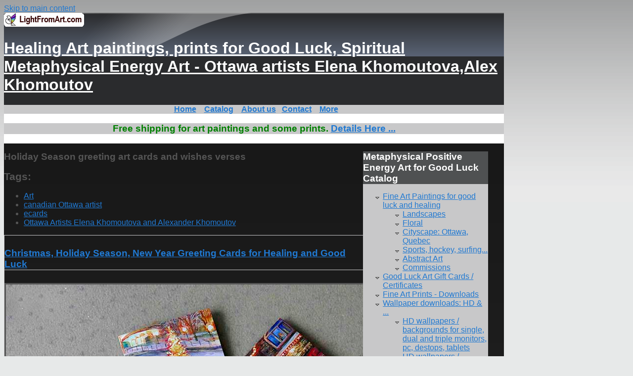

--- FILE ---
content_type: text/html; charset=utf-8
request_url: https://lightfromart.com/tags/holiday-season-greeting-art-cards-wishes-verses
body_size: 7943
content:
<!DOCTYPE html>
<!--[if lt IE 7]><html class="lt-ie9 lt-ie8 lt-ie7" lang="en" dir="ltr"><![endif]-->
<!--[if IE 7]><html class="lt-ie9 lt-ie8" lang="en" dir="ltr"><![endif]-->
<!--[if IE 8]><html class="lt-ie9" lang="en" dir="ltr"><![endif]-->
<!--[if gt IE 8]><!--><html lang="en" dir="ltr"><!--<![endif]-->
<head>
<meta charset="utf-8" />
<link rel="alternate" type="application/rss+xml" title="RSS - Holiday Season greeting art cards and wishes verses" href="https://lightfromart.com/taxonomy/term/574/feed" />
<link rel="shortcut icon" href="https://lightfromart.com/sites/default/files/graphics/logo/logo-16x16.ico" type="image/vnd.microsoft.icon" />
<meta name="viewport" content="width=device-width, initial-scale=1" />
<meta name="MobileOptimized" content="width" />
<meta name="HandheldFriendly" content="true" />
<meta name="apple-mobile-web-app-capable" content="yes" />
<meta name="generator" content="Drupal 7 (https://www.drupal.org)" />
<link rel="canonical" href="https://lightfromart.com/tags/holiday-season-greeting-art-cards-wishes-verses" />
<link rel="shortlink" href="https://lightfromart.com/taxonomy/term/574" />
<meta property="og:site_name" content="Healing Art paintings, prints for Good Luck, Spiritual Metaphysical Energy Art - Ottawa artists Elena Khomoutova,Alex Khomoutov" />
<meta property="og:type" content="article" />
<meta property="og:title" content="Holiday Season greeting art cards and wishes verses" />
<meta property="og:url" content="https://lightfromart.com/tags/holiday-season-greeting-art-cards-wishes-verses" />
<meta name="twitter:card" content="summary" />
<meta name="twitter:title" content="Holiday Season greeting art cards and wishes verses" />
<meta name="twitter:url" content="https://lightfromart.com/tags/holiday-season-greeting-art-cards-wishes-verses" />
<meta itemprop="name" content="Holiday Season greeting art cards and wishes verses" />
<meta name="dcterms.title" content="Holiday Season greeting art cards and wishes verses" />
<meta name="dcterms.type" content="Text" />
<meta name="dcterms.format" content="text/html" />
<meta name="dcterms.identifier" content="https://lightfromart.com/tags/holiday-season-greeting-art-cards-wishes-verses" />
<title>Holiday Season greeting art cards and wishes verses | Healing Art paintings, prints for Good Luck, Spiritual Metaphysical Energy Art - Ottawa artists Elena Khomoutova,Alex Khomoutov</title>
<style type="text/css" media="all">
@import url("https://lightfromart.com/modules/system/system.base.css?t6d0xi");
@import url("https://lightfromart.com/modules/system/system.menus.css?t6d0xi");
@import url("https://lightfromart.com/modules/system/system.messages.css?t6d0xi");
@import url("https://lightfromart.com/modules/system/system.theme.css?t6d0xi");
</style>
<style type="text/css" media="all">
@import url("https://lightfromart.com/modules/aggregator/aggregator.css?t6d0xi");
@import url("https://lightfromart.com/modules/comment/comment.css?t6d0xi");
@import url("https://lightfromart.com/modules/field/theme/field.css?t6d0xi");
@import url("https://lightfromart.com/modules/node/node.css?t6d0xi");
@import url("https://lightfromart.com/modules/search/search.css?t6d0xi");
@import url("https://lightfromart.com/sites/all/modules/ubercart/uc_file/uc_file.css?t6d0xi");
@import url("https://lightfromart.com/sites/all/modules/ubercart/uc_order/uc_order.css?t6d0xi");
@import url("https://lightfromart.com/sites/all/modules/ubercart/uc_product/uc_product.css?t6d0xi");
@import url("https://lightfromart.com/sites/all/modules/ubercart/uc_store/uc_store.css?t6d0xi");
@import url("https://lightfromart.com/modules/user/user.css?t6d0xi");
@import url("https://lightfromart.com/sites/all/modules/views/css/views.css?t6d0xi");
@import url("https://lightfromart.com/sites/all/modules/ckeditor/css/ckeditor.css?t6d0xi");
</style>
<style type="text/css" media="all">
@import url("https://lightfromart.com/sites/all/libraries/colorbox/example3/colorbox.css?t6d0xi");
@import url("https://lightfromart.com/sites/all/modules/ctools/css/ctools.css?t6d0xi");
@import url("https://lightfromart.com/sites/all/modules/uc_out_of_stock/uc_out_of_stock.css?t6d0xi");
@import url("https://lightfromart.com/sites/all/modules/ubercart/uc_catalog/uc_catalog.css?t6d0xi");
@import url("https://lightfromart.com/modules/taxonomy/taxonomy.css?t6d0xi");
</style>
<style type="text/css" media="screen">
@import url("https://lightfromart.com/sites/all/themes/adaptivetheme/at_core/css/at.settings.style.headings.css?t6d0xi");
@import url("https://lightfromart.com/sites/all/themes/adaptivetheme/at_core/css/at.settings.style.image.css?t6d0xi");
@import url("https://lightfromart.com/sites/all/themes/adaptivetheme/at_core/css/at.settings.style.floatblocks.css?t6d0xi");
@import url("https://lightfromart.com/sites/all/themes/adaptivetheme/at_core/css/at.layout.css?t6d0xi");
</style>
<style type="text/css" media="all">
@import url("https://lightfromart.com/sites/default/files/color/pixture_reloaded-25508ef5/colors.css?t6d0xi");
@import url("https://lightfromart.com/sites/all/themes/pixture_reloaded/css/local_pixture_reloaded.css?t6d0xi");
@import url("https://lightfromart.com/sites/all/themes/pixture_reloaded/css/pixture_reloaded.css?t6d0xi");
@import url("https://lightfromart.com/sites/all/themes/pixture_reloaded/css/pixture_reloaded.settings.style.css?t6d0xi");
</style>
<link type="text/css" rel="stylesheet" href="https://lightfromart.com/sites/default/files/adaptivetheme/pixture_reloaded_files/pixture_reloaded.responsive.layout.css?t6d0xi" media="only screen" />
<style type="text/css" media="screen">
@import url("https://lightfromart.com/sites/default/files/adaptivetheme/pixture_reloaded_files/pixture_reloaded.fonts.css?t6d0xi");
</style>
<link type="text/css" rel="stylesheet" href="https://lightfromart.com/sites/all/themes/pixture_reloaded/css/responsive.custom.css?t6d0xi" media="only screen" />
<link type="text/css" rel="stylesheet" href="https://lightfromart.com/sites/all/themes/pixture_reloaded/css/responsive.smartphone.portrait.css?t6d0xi" media="only screen and (max-width:320px)" />
<link type="text/css" rel="stylesheet" href="https://lightfromart.com/sites/all/themes/pixture_reloaded/css/responsive.smartphone.landscape.css?t6d0xi" media="only screen and (min-width:321px) and (max-width:480px)" />
<link type="text/css" rel="stylesheet" href="https://lightfromart.com/sites/all/themes/pixture_reloaded/css/responsive.tablet.portrait.css?t6d0xi" media="only screen and (min-width:481px) and (max-width:768px)" />
<link type="text/css" rel="stylesheet" href="https://lightfromart.com/sites/all/themes/pixture_reloaded/css/responsive.tablet.landscape.css?t6d0xi" media="only screen and (min-width:769px) and (max-width:1024px)" />
<link type="text/css" rel="stylesheet" href="https://lightfromart.com/sites/all/themes/pixture_reloaded/css/responsive.desktop.css?t6d0xi" media="only screen and (min-width:1025px)" />

<!--[if lt IE 9]>
<style type="text/css" media="screen">
@import url("https://lightfromart.com/sites/default/files/adaptivetheme/pixture_reloaded_files/pixture_reloaded.lt-ie9.layout.css?t6d0xi");
</style>
<![endif]-->
<script type="text/javascript" src="https://lightfromart.com/sites/default/files/js/js_YD9ro0PAqY25gGWrTki6TjRUG8TdokmmxjfqpNNfzVU.js"></script>
<script type="text/javascript" src="https://lightfromart.com/sites/default/files/js/js_onbE0n0cQY6KTDQtHO_E27UBymFC-RuqypZZ6Zxez-o.js"></script>
<script type="text/javascript" src="https://lightfromart.com/sites/default/files/js/js_FvBWezKhsGxJU-Yi41qvYAlpXctdNNR7mIzff4prZrg.js"></script>
<script type="text/javascript" src="https://lightfromart.com/sites/default/files/js/js_ztZMu5h5S-h6BRUQdW2IpDLOzuEnkw0uXc0ErSuD5po.js"></script>
<script type="text/javascript">
<!--//--><![CDATA[//><!--
var switchTo5x = true;var __st_loadLate = true;var useFastShare = true;
//--><!]]>
</script>
<script type="text/javascript" src="https://ws.sharethis.com/button/buttons.js"></script>
<script type="text/javascript">
<!--//--><![CDATA[//><!--
if (typeof stLight !== 'undefined') { stLight.options({"publisher":"dr-c90535ec-5ea8-5a3c-58e9-c753ecfd6e4","version":"5x","lang":"en"}); }
//--><!]]>
</script>
<script type="text/javascript" src="https://lightfromart.com/sites/default/files/js/js_7ORqQtD7TCB1xepTnSBis0XJoNLUDfvagwna-oHpR-Y.js"></script>
<script type="text/javascript" src="https://lightfromart.com/sites/default/files/googleanalytics/js?t6d0xi"></script>
<script type="text/javascript">
<!--//--><![CDATA[//><!--
window.dataLayer = window.dataLayer || [];function gtag(){dataLayer.push(arguments)};gtag("js", new Date());gtag("set", "developer_id.dMDhkMT", true);gtag("config", "UA-10285935-1", {"groups":"default","page_path":location.pathname + location.search + location.hash,"link_attribution":true});
//--><!]]>
</script>
<script type="text/javascript" src="https://lightfromart.com/sites/default/files/js/js_bOjt6zaGKW3Ql601Hup9iK7fIzn0qjAbJuy9e8DrGus.js"></script>
<script type="text/javascript">
<!--//--><![CDATA[//><!--
jQuery.extend(Drupal.settings, {"basePath":"\/","pathPrefix":"","setHasJsCookie":0,"ajaxPageState":{"theme":"pixture_reloaded","theme_token":"f92Na_cCHIdRT3N07_nL6kt4UiVRSRoDm33Gx3Uzna4","js":{"misc\/jquery.js":1,"misc\/jquery-extend-3.4.0.js":1,"misc\/jquery-html-prefilter-3.5.0-backport.js":1,"misc\/jquery.once.js":1,"misc\/drupal.js":1,"misc\/form-single-submit.js":1,"sites\/all\/modules\/ubercart\/uc_file\/uc_file.js":1,"sites\/all\/libraries\/colorbox\/jquery.colorbox-min.js":1,"sites\/all\/modules\/colorbox\/js\/colorbox.js":1,"sites\/all\/modules\/colorbox\/js\/colorbox_load.js":1,"sites\/all\/modules\/colorbox\/js\/colorbox_inline.js":1,"sites\/all\/modules\/floating_block\/floating_block.js":1,"0":1,"https:\/\/ws.sharethis.com\/button\/buttons.js":1,"1":1,"sites\/all\/modules\/uc_out_of_stock\/uc_out_of_stock.js":1,"sites\/all\/modules\/google_analytics\/googleanalytics.js":1,"https:\/\/lightfromart.com\/sites\/default\/files\/googleanalytics\/js?t6d0xi":1,"2":1,"sites\/all\/themes\/adaptivetheme\/at_core\/scripts\/scalefix.js":1},"css":{"modules\/system\/system.base.css":1,"modules\/system\/system.menus.css":1,"modules\/system\/system.messages.css":1,"modules\/system\/system.theme.css":1,"modules\/aggregator\/aggregator.css":1,"modules\/comment\/comment.css":1,"modules\/field\/theme\/field.css":1,"modules\/node\/node.css":1,"modules\/search\/search.css":1,"sites\/all\/modules\/ubercart\/uc_file\/uc_file.css":1,"sites\/all\/modules\/ubercart\/uc_order\/uc_order.css":1,"sites\/all\/modules\/ubercart\/uc_product\/uc_product.css":1,"sites\/all\/modules\/ubercart\/uc_store\/uc_store.css":1,"modules\/user\/user.css":1,"sites\/all\/modules\/views\/css\/views.css":1,"sites\/all\/modules\/ckeditor\/css\/ckeditor.css":1,"sites\/all\/libraries\/colorbox\/example3\/colorbox.css":1,"sites\/all\/modules\/ctools\/css\/ctools.css":1,"sites\/all\/modules\/uc_out_of_stock\/uc_out_of_stock.css":1,"sites\/all\/modules\/ubercart\/uc_catalog\/uc_catalog.css":1,"modules\/taxonomy\/taxonomy.css":1,"sites\/all\/themes\/adaptivetheme\/at_core\/css\/at.settings.style.headings.css":1,"sites\/all\/themes\/adaptivetheme\/at_core\/css\/at.settings.style.image.css":1,"sites\/all\/themes\/adaptivetheme\/at_core\/css\/at.settings.style.floatblocks.css":1,"sites\/all\/themes\/adaptivetheme\/at_core\/css\/at.layout.css":1,"sites\/all\/themes\/pixture_reloaded\/color\/colors.css":1,"sites\/all\/themes\/pixture_reloaded\/css\/local_pixture_reloaded.css":1,"sites\/all\/themes\/pixture_reloaded\/css\/pixture_reloaded.css":1,"sites\/all\/themes\/pixture_reloaded\/css\/pixture_reloaded.settings.style.css":1,"public:\/\/adaptivetheme\/pixture_reloaded_files\/pixture_reloaded.responsive.layout.css":1,"public:\/\/adaptivetheme\/pixture_reloaded_files\/pixture_reloaded.fonts.css":1,"sites\/all\/themes\/pixture_reloaded\/css\/responsive.custom.css":1,"sites\/all\/themes\/pixture_reloaded\/css\/responsive.smartphone.portrait.css":1,"sites\/all\/themes\/pixture_reloaded\/css\/responsive.smartphone.landscape.css":1,"sites\/all\/themes\/pixture_reloaded\/css\/responsive.tablet.portrait.css":1,"sites\/all\/themes\/pixture_reloaded\/css\/responsive.tablet.landscape.css":1,"sites\/all\/themes\/pixture_reloaded\/css\/responsive.desktop.css":1,"public:\/\/adaptivetheme\/pixture_reloaded_files\/pixture_reloaded.lt-ie9.layout.css":1}},"colorbox":{"transition":"elastic","speed":"350","opacity":"0.85","slideshow":false,"slideshowAuto":true,"slideshowSpeed":"2500","slideshowStart":"start slideshow","slideshowStop":"stop slideshow","current":"{current} of {total}","previous":"\u00ab Prev","next":"Next \u00bb","close":"Close","overlayClose":true,"returnFocus":true,"maxWidth":"98%","maxHeight":"98%","initialWidth":"257","initialHeight":"257","fixed":false,"scrolling":false,"mobiledetect":true,"mobiledevicewidth":"480px","file_public_path":"\/sites\/default\/files","specificPagesDefaultValue":"admin*\nimagebrowser*\nimg_assist*\nimce*\nnode\/add\/*\nnode\/*\/edit\nprint\/*\nprintpdf\/*\nsystem\/ajax\nsystem\/ajax\/*"},"floating_block":{"settings":{"#block-block-8":[]},"minWidth":"0"},"uc_out_of_stock":{"path":"\/uc_out_of_stock\/query","throbber":0,"instock":1,"msg":"\u003Ch1\u003E\u003Cstrong\u003EOut of stock\u003C\/strong\u003E\u003C\/h1\u003E\n"},"googleanalytics":{"account":["UA-10285935-1"],"trackOutbound":1,"trackMailto":1,"trackDownload":1,"trackDownloadExtensions":"7z|aac|arc|arj|asf|asx|avi|bin|csv|doc(x|m)?|dot(x|m)?|exe|flv|gif|gz|gzip|hqx|jar|jpe?g|js|mp(2|3|4|e?g)|mov(ie)?|msi|msp|pdf|phps|png|ppt(x|m)?|pot(x|m)?|pps(x|m)?|ppam|sld(x|m)?|thmx|qtm?|ra(m|r)?|sea|sit|tar|tgz|torrent|txt|wav|wma|wmv|wpd|xls(x|m|b)?|xlt(x|m)|xlam|xml|z|zip","trackColorbox":1,"trackUrlFragments":1},"urlIsAjaxTrusted":{"\/search\/node":true,"\/tags\/holiday-season-greeting-art-cards-wishes-verses":true},"adaptivetheme":{"pixture_reloaded":{"layout_settings":{"bigscreen":"three-col-grail","tablet_landscape":"three-col-grail","tablet_portrait":"one-col-stack","smalltouch_landscape":"one-col-stack","smalltouch_portrait":"one-col-stack"},"media_query_settings":{"bigscreen":"only screen and (min-width:1025px)","tablet_landscape":"only screen and (min-width:769px) and (max-width:1024px)","tablet_portrait":"only screen and (min-width:481px) and (max-width:768px)","smalltouch_landscape":"only screen and (min-width:321px) and (max-width:480px)","smalltouch_portrait":"only screen and (max-width:320px)"}}}});
//--><!]]>
</script>
<!--[if lt IE 9]>
<script src="https://lightfromart.com/sites/all/themes/adaptivetheme/at_core/scripts/html5.js?t6d0xi"></script>
<![endif]-->
</head>
<body class="html not-front not-logged-in one-sidebar sidebar-second page-taxonomy page-taxonomy-term page-taxonomy-term- page-taxonomy-term-574 site-name-hidden atr-7.x-3.x atv-7.x-3.1 site-name-healing-art-paintings-prints-for-good-luck-spiritual-metaphysical-energy-art---ottawa-artists-elena-khomoutovaalex-khomoutov section-tags color-scheme-custom pixture-reloaded bs-d bb-h mb-fa mbp-r rc-8">
  <div id="skip-link" class="nocontent">
    <a href="#main-content" class="element-invisible element-focusable">Skip to main content</a>
  </div>
    <div class="texture-overlay">
  <div id="page" class="container page ssc-n ssw-n ssa-l sss-n btc-n btw-b bta-l bts-n ntc-n ntw-b nta-l nts-n ctc-n ctw-b cta-l cts-n ptc-n ptw-b pta-l pts-n">

    <header  id="header" class="clearfix" role="banner">
      <div class="header-inner clearfix">

                  <!-- start: Branding -->
          <div  id="branding" class="branding-elements clearfix">

                          <div id="logo">
                <a href="/" title="Healing Art paintings, prints for Good Luck, Spiritual Metaphysical Energy Art - Ottawa artists Elena Khomoutova,Alex Khomoutov"><img class="site-logo" src="https://lightfromart.com/sites/default/files/graphics/logo/Logo-28x162-dark-letters-white-bgr-rnd-coners.png" alt="Healing Art paintings, prints for Good Luck, Spiritual Metaphysical Energy Art - Ottawa artists Elena Khomoutova,Alex Khomoutov" /></a>              </div>
            
                          <!-- start: Site name and Slogan hgroup -->
              <div  class="element-invisible h-group" id="name-and-slogan">

                                  <h1 class="element-invisible" id="site-name"><a href="/" title="Home page">Healing Art paintings, prints for Good Luck, Spiritual Metaphysical Energy Art - Ottawa artists Elena Khomoutova,Alex Khomoutov</a></h1>
                
                
              </div><!-- /end #name-and-slogan -->
            
          </div><!-- /end #branding -->
        
        <div class="region region-header"><div class="region-inner clearfix"><div id="block-block-4" class="block block-block no-title odd first last block-count-1 block-region-header block-4" ><div class="block-inner clearfix">  
  
  <div class="block-content content"><center>&nbsp; <a href="/" target="_blank"><strong>Home</strong></a> &nbsp;&nbsp; <a href="/_catalog" target="_blank"><strong>Catalog</strong></a> &nbsp;&nbsp; <a href="/node/52" onclick="window.open(this.href, '', 'resizable=no,status=no,location=no,toolbar=no,menubar=no,fullscreen=no,scrollbars=yes,dependent=no,width=877,left=77,height=777,top=77'); return false;"> <strong>About us</strong></a>&nbsp;&nbsp; <a href="/node/80" onclick="window.open(this.href, '', 'resizable=no,status=no,location=no,toolbar=no,menubar=no,fullscreen=no,scrollbars=yes,dependent=no,width=477,left=77,height=777,top=77'); return false;"> <strong>Contact</strong></a> &nbsp;&nbsp; <a href="#bottom" target="_self"> <strong>More</strong></a></center>
</div>
  </div></div></div></div>
      </div>

    </header> <!-- /header -->

    
    <!-- Messages and Help -->
        <div class="region region-help"><div class="region-inner clearfix"><div id="block-block-9" class="block block-block no-title odd first last block-count-2 block-region-help block-9" ><div class="block-inner clearfix">  
  
  <div class="block-content content"><center>
<h3 style="color:green">Free shipping for art paintings and some prints. <a href="https://lightfromart.com/node/53" onclick="window.open(this.href, '', 'resizable=no,status=no,location=no,toolbar=no,menubar=no,fullscreen=no,scrollbars=yes,dependent=no,width=777,left=77,height=777,top=77'); return false;">Details Here ...</a></h3>
</center>
<!-- below is part that commented out vvvvvvvvvvvvvvvvvvvvvv
<h3 style="color:green">Use a coupon <span style="color:red"> <strong>725 </strong></span> now &amp; make your dream come true with 25% off + free shipping. <a href="https://lightfromart.com/node/53">Details Here ...</a></h3>

<h3 style="color:green"><span style="color:red"><strong>Buy 1 get 1 50% off + free shipping +<a href="/node/53" onclick="window.open(this.href, '', 'resizable=yes,status=no,location=no,toolbar=no,menubar=no,fullscreen=no,scrollbars=no,dependent=no,width=777,left=77,height=777,top=77'); return false;"> ...</a></strong></span> Code: <span style="color:red"><strong>772&nbsp;</strong> </span><a href="/node/53" onclick="window.open(this.href, '', 'resizable=no,status=no,location=no,toolbar=no,menubar=no,fullscreen=no,scrollbars=yes,dependent=no,width=777,left=77,height=777,top=77'); return false;">Details Here</a></h3>
<h3 style="color:green">&nbsp;Today <span style="color:red">=&gt;</span> <strong>Buy 1</strong> <a href="/catalog/3" target="_blank">print</a> get Art Bonus + Free Shipping <span style="color:red">=&gt;</span> Code: <span style="color:red"><strong>LOVE</strong> &nbsp; &nbsp;</span><a href="/node/53" onclick="window.open(this.href, '', 'resizable=no,status=no,location=no,toolbar=no,menubar=no,fullscreen=no,scrollbars=yes,dependent=no,width=777,left=77,height=777,top=77'); return false;">Details&nbsp;</a></h3>

<center>
<h3 style="color:green">&nbsp;Today <span style="color:red">=&gt;</span> <strong>33% off</strong> for <a href="/catalog/3" target="_blank">Prints</a>, <a href="/catalog/1" target="_blank">Originals</a> &amp; <a href="/node/26" onclick="window.open(this.href, '', 'resizable=no,status=no,location=no,toolbar=no,menubar=no,fullscreen=no,scrollbars=yes,dependent=no,width=777,left=77,height=777,top=77'); return false;">Gift Cards</a> + Free Shipping <span style="color:red">=&gt; </span>Code: <strong><span style="color:red">LOVE33 &nbsp;&nbsp; </span></strong><a href="/node/53" onclick="window.open(this.href, '', 'resizable=no,status=no,location=no,toolbar=no,menubar=no,fullscreen=no,scrollbars=yes,dependent=no,width=777,left=77,height=777,top=77'); return false;">Details&nbsp;</a></h3>
</center>

<center>
<h3 style="color:#84c56d">&nbsp;FREE SHIPPING today <span style="font-size: 151%;">☺ </span> <a href="/node/53" onclick="window.open(this.href, '', 'resizable=no,status=no,location=no,toolbar=no,menubar=no,fullscreen=no,scrollbars=yes,dependent=no,width=777,left=77,height=777,top=77'); return false;">Details&nbsp;</a></h3>
</center> xxxxxxxxxxxxxxxxx --></div>
  </div></div></div></div>
    <!-- Breadcrumbs -->
    
    
    <!-- Three column 3x33 Gpanel -->
    
    <div id="columns">
      <div class="columns-inner clearfix">

        <div id="content-column">
          <div class="content-inner">

            
            <section id="main-content" role="main">

                                            <header  id="main-content-header" class="clearfix">

                                      <h1 id="page-title">Holiday Season greeting art cards and wishes verses</h1>
                  
                  
                </header>
                            
                              <div id="content">
                  <div id="block-system-main" class="block block-system no-title odd first last block-count-3 block-region-content block-main" >  
  
  <article id="taxonomy-term-574" class="taxonomy-term vocabulary-tags">
  
   
  <div class="content">
    <section class="field field-name-field-tags field-type-taxonomy-term-reference field-label-inline clearfix view-mode-full"><h2 class="field-label">Tags:&nbsp;</h2><ul class="field-items"><li class="field-item even"><a href="/tags/art">Art</a></li><li class="field-item odd"><a href="/tags/canadian-ottawa-artist">canadian Ottawa artist</a></li><li class="field-item even"><a href="/tags/ecards">ecards</a></li><li class="field-item odd"><a href="/tags/ottawa-artists-elena-khomoutova-alexander-khomoutov">Ottawa Artists Elena Khomoutova and Alexander Khomoutov</a></li></ul></section>  </div>
   
  </article>
<section class="nodes"><article id="node-110" class="node node-page node-teaser article odd 1 iat-l clearfix" role="article">
  
      <header class="node-header">
              <h1 class="node-title">
          <a href="/content/christmas-holiday-season-new-year-greeting-cards-healing-good-luck" rel="bookmark">Christmas, Holiday Season, New Year Greeting Cards for Healing and Good Luck</a>
        </h1>
          </header>
  
  
  <div class="node-content">
    <div class="field field-name-body field-type-text-with-summary field-label-hidden view-mode-teaser"><div class="field-items"><div class="field-item even"><p><img alt="Greeting Art Cards for Christmas, New Year, Holiday Season by artists Elena Khomoutova and Alexander Khomoutov" src="/sites/default/files/pictures/Greeting-Art-Cards-Christmas-New-Year-Holiday-Season-1000013_w.jpg" style="width: 809px; height: 777px; border-width: 3px; border-style: solid;" /></p></div></div></div><section class="field field-name-field-tags field-type-taxonomy-term-reference field-label-above view-mode-teaser"><h2 class="field-label">Tags:&nbsp;</h2><ul class="field-items"><li class="field-item even"><a href="/tags/christmas-new-year-greeting-art-cards-wishes-verses">Christmas and New Year greeting art cards and wishes verses</a></li><li class="field-item odd"><a href="/tags/greeting-cards-good-luck">Greeting cards for good luck</a></li><li class="field-item even"><a href="/tags/greeting-cards-healing">Greeting cards for healing</a></li><li class="field-item odd"><a href="/tags/holiday-season-new-year-greeting-art-cards-wishes-verses">Holiday Season and New Year greeting art cards and wishes verses</a></li><li class="field-item even"><a href="/tags/new-year-greeting-art-cards-wishes-verses">New Year Greeting Art Cards and wishes verses</a></li><li class="field-item odd"><a href="/tags/holiday-season-greeting-art-cards-wishes-verses" class="active">Holiday Season greeting art cards and wishes verses</a></li><li class="field-item even"><a href="/tags/christmas-greeting-art-cards-wishes-verses">Christmas greeting art cards and wishes verses</a></li><li class="field-item odd"><a href="/tags/christmas-holiday-art-greeting-cards-wishes-verses">Christmas Holiday Art Greeting Cards and wishes verses</a></li><li class="field-item even"><a href="/tags/ideas-verses-christmas-holiday-art-greeting-cards">Ideas and verses for Christmas Holiday Art Greeting Cards</a></li><li class="field-item odd"><a href="/tags/greeting-art-cards-ottawa-artist-alexander-khomoutov">Greeting Art Cards by Ottawa Artist Alexander Khomoutov</a></li><li class="field-item even"><a href="/tags/greeting-art-cards-ottawa-artist-elena-khomoutova">Greeting Art Cards by Ottawa Artist Elena Khomoutova</a></li><li class="field-item odd"><a href="/tags/ottawa-greeting-cards">Ottawa Greeting cards</a></li><li class="field-item even"><a href="/tags/montreal-greeting-cards">Montreal Greeting cards</a></li><li class="field-item odd"><a href="/tags/quebec-greeting-art-cards">Quebec Greeting Art Cards</a></li><li class="field-item even"><a href="/tags/vancouver-greeting-art-cards">Vancouver Greeting Art Cards</a></li><li class="field-item odd"><a href="/tags/richmond-holiday-art-greeting-cards">Richmond Holiday Art Greeting Cards</a></li></ul></section><div class="sharethis-buttons"><div class="sharethis-wrapper"><span st_url="https://lightfromart.com/content/christmas-holiday-season-new-year-greeting-cards-healing-good-luck" st_title="Christmas%2C%20Holiday%20Season%2C%20New%20Year%20Greeting%20Cards%20for%20Healing%20and%20Good%20Luck" class="st_googleplus"></span>
<span st_url="https://lightfromart.com/content/christmas-holiday-season-new-year-greeting-cards-healing-good-luck" st_title="Christmas%2C%20Holiday%20Season%2C%20New%20Year%20Greeting%20Cards%20for%20Healing%20and%20Good%20Luck" class="st_pinterest"></span>
<span st_url="https://lightfromart.com/content/christmas-holiday-season-new-year-greeting-cards-healing-good-luck" st_title="Christmas%2C%20Holiday%20Season%2C%20New%20Year%20Greeting%20Cards%20for%20Healing%20and%20Good%20Luck%20%40_Alex_K" class="st_twitter" st_via="" st_username=""></span>
<span st_url="https://lightfromart.com/content/christmas-holiday-season-new-year-greeting-cards-healing-good-luck" st_title="Christmas%2C%20Holiday%20Season%2C%20New%20Year%20Greeting%20Cards%20for%20Healing%20and%20Good%20Luck" class="st_facebook" st_via="" st_username=""></span>
<span st_url="https://lightfromart.com/content/christmas-holiday-season-new-year-greeting-cards-healing-good-luck" st_title="Christmas%2C%20Holiday%20Season%2C%20New%20Year%20Greeting%20Cards%20for%20Healing%20and%20Good%20Luck" class="st_sharethis" st_via="" st_username=""></span>
<span st_url="https://lightfromart.com/content/christmas-holiday-season-new-year-greeting-cards-healing-good-luck" st_title="Christmas%2C%20Holiday%20Season%2C%20New%20Year%20Greeting%20Cards%20for%20Healing%20and%20Good%20Luck" class="st_plusone" st_via="" st_username=""></span>
<span st_url="https://lightfromart.com/content/christmas-holiday-season-new-year-greeting-cards-healing-good-luck" st_title="Christmas%2C%20Holiday%20Season%2C%20New%20Year%20Greeting%20Cards%20for%20Healing%20and%20Good%20Luck" class="st_fblike" st_via="" st_username=""></span>
</div></div>
  </div>

      <nav class="clearfix"><ul class="links inline"><li class="node-readmore first last"><a href="/content/christmas-holiday-season-new-year-greeting-cards-healing-good-luck" rel="tag" title="Christmas, Holiday Season, New Year Greeting Cards for Healing and Good Luck">Read more<span class="element-invisible"> about Christmas, Holiday Season, New Year Greeting Cards for Healing and Good Luck</span></a></li></ul></nav>
  
  
  </article>
<article id="node-27" class="node node-product node-promoted node-teaser article even 1 iat-l clearfix" role="article">
  
      <header class="node-header">
              <h1 class="node-title">
          <a href="/content/christmas-holiday-greeting-cards-your-healing-good-luck" rel="bookmark">Christmas Holiday Greeting Cards for your Healing and Good Luck</a>
        </h1>
          </header>
  
  
  <div class="node-content">
    <div class="field field-name-uc-product-image field-type-image field-label-hidden view-mode-teaser"><div class="field-items"><figure class="clearfix field-item even"><a href="https://lightfromart.com/sites/default/files/evening-skate-card-2012_mg_6742-v2-w.jpg" title="" class="colorbox" data-colorbox-gallery="gallery-node-27-5jewLfkGLqY" data-cbox-img-attrs="{&quot;title&quot;: &quot;Christmas Greeting Cards for your Good Luck and Healing&quot;, &quot;alt&quot;: &quot;Holiday Art Greeting Cards by Ottawa artist Elena Khomoutova&quot;}"><img class="image-style-uc-product" src="https://lightfromart.com/sites/default/files/styles/uc_product/public/evening-skate-card-2012_mg_6742-v2-w.jpg?itok=whj_imlP" width="459" height="304" alt="Holiday Art Greeting Cards by Ottawa artist Elena Khomoutova" title="Christmas Greeting Cards for your Good Luck and Healing" /></a><figcaption class="caption teaser-caption" style="width:459px;">Christmas Greeting Cards for your Good Luck and Healing</figcaption></figure></div></div><div class="field field-name-body field-type-text-with-summary field-label-hidden view-mode-teaser"><div class="field-items"><div class="field-item even"><p>Holiday Season Greeting Cards designed by Ottawa artist Elena <pwa class="pwa-mark pwa-mark-ignored" data-pwa-category="spelling" data-pwa-dictionary-word="Khomoutova" data-pwa-heavy="false" data-pwa-hint="Unknown word: Khomoutova" data-pwa-id="pwa-14DE1C25FD35B8B40754555649B5FC45" data-pwa-rule-id="SIMPLE_SPELLING" data-pwa-suggestions="Akhmatova~Khamti">Khomoutova</pwa>.</p></div></div></div><div  class="product-info sell-price"><span class="uc-price-label">Price:</span> <span class="uc-price">$7.00</span></div><div class="add-to-cart"><form action="/tags/holiday-season-greeting-art-cards-wishes-verses" method="post" id="uc-product-add-to-cart-form-27" accept-charset="UTF-8"><div><input type="hidden" name="qty" value="1" />
<input type="hidden" name="form_build_id" value="form-WAOn_Of4FoqTXgAc4IiquJ67W7sXsad_4VnWTQd1EDs" />
<input type="hidden" name="form_id" value="uc_product_add_to_cart_form_27" />
<div class="form-actions form-wrapper" id="edit-actions"><input class="node-add-to-cart form-submit" type="submit" id="edit-submit-27" name="op" value="Add to cart" /></div></div></form></div><div class="sharethis-buttons"><div class="sharethis-wrapper"><span st_url="https://lightfromart.com/content/christmas-holiday-greeting-cards-your-healing-good-luck" st_title="Christmas%20Holiday%20Greeting%20Cards%20for%20your%20Healing%20and%20Good%20Luck" class="st_googleplus"></span>
<span st_url="https://lightfromart.com/content/christmas-holiday-greeting-cards-your-healing-good-luck" st_title="Christmas%20Holiday%20Greeting%20Cards%20for%20your%20Healing%20and%20Good%20Luck" class="st_pinterest"></span>
<span st_url="https://lightfromart.com/content/christmas-holiday-greeting-cards-your-healing-good-luck" st_title="Christmas%20Holiday%20Greeting%20Cards%20for%20your%20Healing%20and%20Good%20Luck%20%40_Alex_K" class="st_twitter" st_via="" st_username=""></span>
<span st_url="https://lightfromart.com/content/christmas-holiday-greeting-cards-your-healing-good-luck" st_title="Christmas%20Holiday%20Greeting%20Cards%20for%20your%20Healing%20and%20Good%20Luck" class="st_facebook" st_via="" st_username=""></span>
<span st_url="https://lightfromart.com/content/christmas-holiday-greeting-cards-your-healing-good-luck" st_title="Christmas%20Holiday%20Greeting%20Cards%20for%20your%20Healing%20and%20Good%20Luck" class="st_sharethis" st_via="" st_username=""></span>
<span st_url="https://lightfromart.com/content/christmas-holiday-greeting-cards-your-healing-good-luck" st_title="Christmas%20Holiday%20Greeting%20Cards%20for%20your%20Healing%20and%20Good%20Luck" class="st_plusone" st_via="" st_username=""></span>
<span st_url="https://lightfromart.com/content/christmas-holiday-greeting-cards-your-healing-good-luck" st_title="Christmas%20Holiday%20Greeting%20Cards%20for%20your%20Healing%20and%20Good%20Luck" class="st_fblike" st_via="" st_username=""></span>
</div></div>
  </div>

      <nav class="clearfix"><ul class="links inline"><li class="node-readmore first last"><a href="/content/christmas-holiday-greeting-cards-your-healing-good-luck" rel="tag" title="Christmas Holiday Greeting Cards for your Healing and Good Luck">Read more<span class="element-invisible"> about Christmas Holiday Greeting Cards for your Healing and Good Luck</span></a></li></ul></nav>
  
  
  </article>
</section>
  </div>                </div>
              
              <!-- Feed icons (RSS, Atom icons etc -->
              <a href="/taxonomy/term/574/feed" class="feed-icon" title="Subscribe to RSS - Holiday Season greeting art cards and wishes verses"><img class="image-style-none" src="https://lightfromart.com/misc/feed.png" width="16" height="16" alt="Subscribe to RSS - Holiday Season greeting art cards and wishes verses" /></a>
            </section> <!-- /main-content -->

            <div class="region region-content-aside"><div class="region-inner clearfix"><div id="block-block-2" class="block block-block no-title odd first last block-count-4 block-region-content-aside block-2" ><div class="block-inner clearfix">  
  
  <div class="block-content content"><p>|&nbsp; <a href="/" target="_blank"><strong>Home</strong></a> &nbsp;|&nbsp; <a href="/_catalog" target="_blank"><strong>Catalog</strong></a>&nbsp;|&nbsp; <a href="/user" onclick="window.open(this.href, '', 'resizable=no,status=no,location=no,toolbar=no,menubar=no,fullscreen=no,scrollbars=yes,dependent=no,width=777,left=77,height=777,top=77'); return false;"><strong>My account</strong></a>&nbsp;|&nbsp; <a href="/node/4" onclick="window.open(this.href, '', 'resizable=no,status=no,location=no,toolbar=no,menubar=no,fullscreen=no,scrollbars=yes,dependent=no,width=777,left=77,height=777,top=77'); return false;"><strong>Shipping &amp; Warranty</strong></a>&nbsp;|&nbsp; <a href="/node/1" onclick="window.open(this.href, '', 'resizable=no,status=no,location=no,toolbar=no,menubar=no,fullscreen=no,scrollbars=yes,dependent=no,width=777,left=77,height=777,top=77'); return false;"><strong>Payment</strong></a>&nbsp;|&nbsp; <a href="/node/33" onclick="window.open(this.href, '', 'resizable=no,status=no,location=no,toolbar=no,menubar=no,fullscreen=no,scrollbars=yes,dependent=no,width=777,left=77,height=777,top=77'); return false;"><strong>Testimonials</strong></a> &nbsp;|&nbsp; <a href="/node/5" onclick="window.open(this.href, '', 'resizable=no,status=no,location=no,toolbar=no,menubar=no,fullscreen=no,scrollbars=yes,dependent=no,width=777,left=77,height=777,top=77'); return false;"><strong>Privacy</strong></a>&nbsp;|&nbsp; <a href="/node/6" onclick="window.open(this.href, '', 'resizable=no,status=no,location=no,toolbar=no,menubar=no,fullscreen=no,scrollbars=yes,dependent=no,width=777,left=77,height=777,top=77'); return false;"><strong>Disclaimer</strong></a>&nbsp;|&nbsp; <a href="/node/52" onclick="window.open(this.href, '', 'resizable=no,status=no,location=no,toolbar=no,menubar=no,fullscreen=no,scrollbars=yes,dependent=no,width=777,left=77,height=777,top=77'); return false;"><strong>About us</strong></a>&nbsp;|&nbsp;<a href="#"><strong>Scroll to top</strong></a>&nbsp;|</p>
</div>
  </div></div></div></div>
          </div>
        </div> <!-- /content-column -->

                <div class="region region-sidebar-second sidebar"><div class="region-inner clearfix"><section id="block-uc-catalog-catalog" class="block block-uc-catalog odd first last block-count-5 block-region-sidebar-second block-catalog" ><div class="block-inner clearfix">  
      <h2 class="block-title">Metaphysical Positive Energy Art for Good Luck Catalog</h2>
  
  <div class="block-content content"><ul class="catalog menu"><li class="expanded"><span class="trail"><a href="/catalog/1">Fine Art Paintings for good luck and healing</a></span>
<ul class="menu"><li class="expanded"><span class="trail"><a href="/catalog/6">Landscapes</a></span>
</li><li class="expanded"><span class="trail"><a href="/catalog/9">Floral</a></span>
</li><li class="expanded"><span class="trail"><a href="/catalog/5">Cityscape: Ottawa, Quebec</a></span>
</li><li class="expanded"><span class="trail"><a href="/catalog/4">Sports, hockey, surfing...</a></span>
</li><li class="expanded"><span class="trail"><a href="/catalog/7">Abstract Art</a></span>
</li><li class="expanded"><span class="trail"><a href="/catalog/8">Commissions</a></span>
</li></ul>
</li><li class="expanded"><span class="trail"><a href="/catalog/15">Good Luck Art Gift Cards / Certificates</a></span>
</li><li class="expanded"><span class="trail"><a href="/catalog/17">Fine Art Prints - Downloads</a></span>
</li><li class="expanded"><span class="trail"><a href="/catalog/224">Wallpaper downloads: HD &amp; ...</a></span>
<ul class="menu"><li class="expanded"><span class="trail"><a href="/catalog/814">HD wallpapers / backgrounds for single, dual and triple monitors, pc, destops, tablets</a></span>
</li><li class="expanded"><span class="trail"><a href="/catalog/225">HD wallpapers / backgrounds for iPhones, Android and other smart-phones</a></span>
</li></ul>
</li><li class="expanded"><span class="trail"><a href="/catalog/652">Healing Audio Downloads</a></span>
</li></ul></div>
  </div></section></div></div>
      </div>
    </div> <!-- /columns -->

    
    <!-- four-4x25 Gpanel -->
    
          <footer  id="footer" class="clearfix" role="contentinfo">
        <div id="footer-inner" class="clearfix">
          <div class="region region-footer"><div class="region-inner clearfix"><div id="block-block-12" class="block block-block no-title odd first last block-count-6 block-region-footer block-12" ><div class="block-inner clearfix">  
  
  <div class="block-content content"><table align="center">
	<tbody>
		<tr>
			<td><span id="siteseal"><script async type="text/javascript" src="https://seal.starfieldtech.com/getSeal?sealID=kcIPep3cs90B1lbHmPLa6GbENSBk3fhTKxKS9gB8yaluBaL4GwAKCiWP3iYx"></script></span></td>
			<td><!-- PayPal Logo --><a href="https://www.paypal.com/ca/cgi-bin/webscr?cmd=xpt/Marketing/popup/OLCWhatIsPayPal-outside" onclick="window.open(this.href, '', 'resizable=yes,status=no,location=no,toolbar=no,menubar=no,fullscreen=no,scrollbars=yes,dependent=no,width=400,left=77,height=350,top=77'); return false;"><img alt="Solution Graphics" src="https://www.paypal.com/en_US/i/bnr/horizontal_solution_PPeCheck.gif" style="float: left; height: 61px; margin: 2px 4px; border-width: 0px; border-style: solid;" /></a> <!-- PayPal Logo --></td>
			<td><a href="https://www.paypal.com/ca/cgi-bin/webscr?cmd=xpt/Marketing/popup/OLCWhatIsPayPal-outside" onclick="window.open(this.href, '', 'resizable=yes,status=no,location=no,toolbar=no,menubar=no,fullscreen=no,scrollbars=yes,dependent=no,width=400,left=77,height=350,top=77'); return false;"><img alt="PayPal Verified" src="/sites/default/files/graphics/payPalVerified.gif" style="float: left; height: 61px; margin: 2px 4px; width: 61px;" /></a></td>
		</tr>
		<tr>
			<td colspan="3">
			<p>© Copyright 2011 Alexander Khomoutov &amp; Elena Khomoutova, All Rights Reserved.</p>
			</td>
		</tr>
	</tbody>
</table>
</div>
  </div></div></div></div>          <p class="attribute-creator"></p>
        </div>
      </footer>
    
  </div> <!-- /page -->
</div> <!-- /texture overlay -->
  </body>
</html>


--- FILE ---
content_type: text/css
request_url: https://lightfromart.com/sites/default/files/color/pixture_reloaded-25508ef5/colors.css?t6d0xi
body_size: 1183
content:
/**
 * Pixture Reloaded Colors
 */
/* Main Wrappers */
html {
  color: #555555;
  background: #e7e9e9 url(bg-wall.png) repeat-x left top;
}

#page {
  background: #ffffff;
}


/* HTML elements */

fieldset legend,
.form-item label {
  color: #666666;
}

blockquote {
  background: #eeeeee;
}

/* Lists */

.item-list ul li {
  list-style-image: url(bullet-round.png);
}

.links {
  color: #666666;
}


/* Menus */

li.leaf {
  list-style-image: url(bullet-round.png);
}

li.collapsed {
  list-style-image: url(bullet-sm-arrow-right.png);
}

li.expanded {
  list-style-image: url(bullet-sm-arrow-down.png);
}


/* Links */

a:link,
a:visited,
a:active,
a.active {
  color: #2079d2;
}

a:hover,
a:focus {
  color: #4195e9;
}


/* Tables */

tr.odd {
  background: #e7e9e9;
}

tr.even {
  background: #f7f3f7;
}


/* Header */

#header  {
  background: #2a2b2d url(header-tile.png) repeat-x left top;
}

.header-inner {
  background: transparent url(header.png) no-repeat top left;
}

@media only screen and (max-width:320px) {
  #header,
  .header-inner {background: #2a2b2d;}
}

@media only screen and (min-width:321px) and (max-width:480px) {
  #header,
  .header-inner  {background: #2a2b2d;}
}

@media only screen and (min-width:481px) and (max-width:768px) {
  #header,
  .header-inner  {background: #2a2b2d;}
}

#site-slogan {
  color: #fefefe;
}

#site-name a,
.region-header #block-user-login label {
  color: #feffff;
}

#menu-bar,
#primary-menu-bar {
  background-color: #2a2b2d;
}

.region-header .form-text,
.region-header .form-submit {
  border-color: #2079d2;
}


/* Footer */

#footer {
  background: #181818; /* fallback for browsers that don't support CSS gradients */
  background-image: -webkit-gradient(linear, 0% 0%, 0% 100%, from(#181818), to(#343434));
  background-image: -moz-linear-gradient( #181818, #343434);
  background-image: linear-gradient( #181818, #343434);
}

#footer,
#footer a {
  color: #fffafd;
}

#footer #block-node-recent {
  color: #444444;
}

#footer #block-node-recent a {
  color: #2079d2;
}


/* Blocks */

.block-inner {
  background: #c8c8c9;
}
.block-title {
  color: #ffffff;
  background: #4f5152;
}


/* Strip backgrounds */

#header-region .block-inner,
#block-system-main .block-inner,
#footer .block-inner,
#footer .block .block-title {
  background: none;
}


/* Poll */

.poll .bar {
  background-color: #c8c8c9;
  border: solid 1px #c8c8c9;
}

.poll .bar .foreground {
  background: #2079d2 url(bg-lbar.png) repeat-x center left;
}


/* Articles */

.node .node-title {
  border-bottom: solid 1px #c8c8c9;
}

.node .node-title a:hover {
  color: #2c74cc;
}

.node-teaser.node-sticky .node-title {
}

.field-type-image figure {
  border: 1px solid #c8c8c9;
}

#main-content .node-teaser {
  border: 1px solid #c8c8c9;
}

#main-content .node-teaser.node-sticky {
  background: #eeeeee;
}


/* Comments */

#comments .odd {
  background: #c8c8c9;
}


/* Aggregator */

#aggregator .feed-source {
  background-color: #eeeeee;
  border: 1px solid #c8c8c9;
}


/* Forum */

#forum thead,
#forum tbody {
  border: none;
}


/* Profile */

#profile .profile {
  border: 1px solid #c8c8c9;
}


/* Administer */

div.admin-panel h3 {
  background: #4f5152;
  color: #ffffff;
}


/* Pager */

div.item-list ul.pager li a.active {
  color: #555555;
}

div.item-list ul.pager li {
  border: 1px solid #c8c8c9;
}

div.item-list ul.pager li:hover,
div.item-list ul.pager li:focus {
  border: 1px solid #4f5152;
  color: #2079d2;
}

div.item-list ul.pager li.pager-current,
div.item-list ul.pager li.pager-current a.active {
  border: 1px solid #4f5152;
  color: #2079d2;
}


/* Local task tabs */

ul.primary li a {
  background: #fdfdfd;
  border: solid 1px #c8c8c9;
}

ul.primary li a:hover {
  background: #fdfdfd;
  border: solid 1px #4f5152;
}

ul.primary li a.active,
ul.primary li.active a {
  border: solid 1px #4f5152;
  background: #c8c8c9;
  color: #000000;
}

ul.primary li a.active:hover,
ul.primary li a.active:focus {
  border: solid 1px #4f5152;
  background: #c8c8c9;
  color: #000000;
}


/* Menu bar menu */
.at-mt .at-menu-toggle h2 a,
.menu-wrapper li a,
.menu-wrapper li a:hover,
.menu-wrapper li a:focus {
  color: #fffffe;
}

.at-mt .at-menu-toggle h2 {
  background: none;
}


/* Superfish Skin */

ul.sf-menu.sf-style-default li,
ul.sf-menu.sf-navbar.sf-style-default,
ul.sf-menu.sf-horizonal.sf-style-default,
ul.sf-menu.sf-vertical.sf-style-default {
  background: transparent;
}

ul.sf-menu.sf-style-default li li {
  background: #283b3f;
}

ul.sf-menu.sf-style-default li li li {
  background: #283b3f;
}

ul.sf-menu.sf-style-default li:hover,
ul.sf-menu.sf-style-default li.sfHover,
ul.sf-menu.sf-style-default li.active a,
ul.sf-menu.sf-style-default a:focus,
ul.sf-menu.sf-style-default a:hover,
ul.sf-menu.sf-style-default a:active,
ul.sf-menu.sf-navbar.sf-style-default li li {
  background: #4f5152;
}

ul.sf-menu.sf-navbar.sf-style-default li ul li ul {
  background-color: transparent;
}


/* .sf-horizontal */

ul.sf-menu.sf-horizontal.sf-style-default a {
  border: 0 !important;
  color: #fffffe !important;
}


/* .sf-navbar */

ul.sf-menu.sf-navbar.sf-style-default li ul {
  background-color: transparent !important;
  width: 100%;
}

ul.sf-menu.sf-navbar.sf-style-default > li > ul > li {
  border-bottom: 1px solid #2079d2;
}


/* .sf-vertical */

ul.sf-menu.sf-menu.sf-vertical.sf-style-default a {
  border: 0 !important;
  color: #2079d2;
}
ul.sf-menu.sf-vertical.sf-style-default a:hover,
ul.sf-menu.sf-vertical.sf-style-default a:focus,
ul.sf-menu.sf-vertical.sf-style-default ul a,
ul.sf-menu.sf-vertical.sf-style-default ul ul a,
ul.sf-menu.sf-vertical.sf-style-default ul ul ul a,
ul.sf-menu.sf-vertical.sf-style-default ul ul ul ul a {
  color: #fffffe !important;
}


/* Calendar styles */

.calendar-calendar div.date-nav {
  background-color: transparent;
  color: #2079d2;
}

.calendar-calendar div.date-nav a,
.calendar-calendar div.date-nav h3 {
  color: #2079d2;
}

.calendar-calendar td {
  color: #000000;
}

.calendar-calendar th {
  background-color: #c7c8c8;
  color: #2079d2;
  border: 1px solid #c7c8c8;
}

.calendar-calendar th.days {
  background-color: #f7f3f7;
  color: #2079d2;
}

.calendar-calendar tr td.today,
.calendar-calendar tr.odd td.today,
.calendar-calendar tr.even td.today {
  background-color: #c7c8c8;
}

.calendar-calendar td.calendar-agenda-hour,
.calendar-calendar td.calendar-agenda-items,
.calendar-calendar td.calendar-agenda-hour {
  border-color: #c7c8c8;
}

.view-content .calendar-calendar ul.inline li {
  border: 1px solid #c7c8c8;
}

#footer .attribution a {
  color: #ffffff;
  color: rgba(255, 255, 255, 0.5);
}

